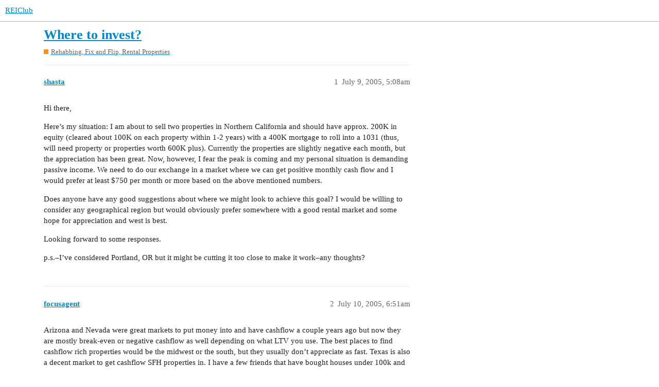

--- FILE ---
content_type: text/html; charset=utf-8
request_url: https://forums.reiclub.com/t/where-to-invest/67239
body_size: 6605
content:
<!DOCTYPE html>
<html lang="en">
  <head>
    <meta charset="utf-8">
    <title>Where to invest? - Rehabbing, Fix and Flip, Rental Properties - REIClub</title>
    <meta name="description" content="Hi there, 
Here’s my situation:  I am about to sell two properties in Northern California and should have approx. 200K in equity (cleared about 100K on each property within 1-2 years) with a 400K mortgage to roll into a &amp;hellip;">
    <meta name="generator" content="Discourse 3.1.0.beta2 - https://github.com/discourse/discourse version 84f590ab83b90d4c6754e247744567f75274fb69">
<link rel="icon" type="image/png" href="https://forums.reiclub.com/uploads/default/optimized/1X/27adb4f08ce65ab28777e9dc3c43b4c074b6ebfe_2_32x32.png">
<link rel="apple-touch-icon" type="image/png" href="https://forums.reiclub.com/uploads/default/optimized/1X/27adb4f08ce65ab28777e9dc3c43b4c074b6ebfe_2_180x180.png">
<meta name="theme-color" media="(prefers-color-scheme: light)" content="#ffffff">
<meta name="theme-color" media="(prefers-color-scheme: dark)" content="#111111">

<meta name="viewport" content="width=device-width, initial-scale=1.0, minimum-scale=1.0, user-scalable=yes, viewport-fit=cover">
<link rel="canonical" href="https://forums.reiclub.com/t/where-to-invest/67239" />

<link rel="search" type="application/opensearchdescription+xml" href="https://forums.reiclub.com/opensearch.xml" title="REIClub Search">

    <link href="/stylesheets/color_definitions_base__6_e1faac3da298862bd23839549365b9d220ef1e14.css?__ws=forums.reiclub.com" media="all" rel="stylesheet" class="light-scheme"/><link href="/stylesheets/color_definitions_default_1_6_b1cf5d5ddeb8fa5d38bdecff2ec728e93c0ece9b.css?__ws=forums.reiclub.com" media="(prefers-color-scheme: dark)" rel="stylesheet" class="dark-scheme"/>

  <link href="/stylesheets/desktop_a9e3a8d44d156668ffe9440edbde923abdd747a9.css?__ws=forums.reiclub.com" media="all" rel="stylesheet" data-target="desktop"  />



  <link href="/stylesheets/discourse-data-explorer_a9e3a8d44d156668ffe9440edbde923abdd747a9.css?__ws=forums.reiclub.com" media="all" rel="stylesheet" data-target="discourse-data-explorer"  />
  <link href="/stylesheets/discourse-details_a9e3a8d44d156668ffe9440edbde923abdd747a9.css?__ws=forums.reiclub.com" media="all" rel="stylesheet" data-target="discourse-details"  />
  <link href="/stylesheets/discourse-local-dates_a9e3a8d44d156668ffe9440edbde923abdd747a9.css?__ws=forums.reiclub.com" media="all" rel="stylesheet" data-target="discourse-local-dates"  />
  <link href="/stylesheets/discourse-narrative-bot_a9e3a8d44d156668ffe9440edbde923abdd747a9.css?__ws=forums.reiclub.com" media="all" rel="stylesheet" data-target="discourse-narrative-bot"  />
  <link href="/stylesheets/discourse-presence_a9e3a8d44d156668ffe9440edbde923abdd747a9.css?__ws=forums.reiclub.com" media="all" rel="stylesheet" data-target="discourse-presence"  />
  <link href="/stylesheets/docker_manager_a9e3a8d44d156668ffe9440edbde923abdd747a9.css?__ws=forums.reiclub.com" media="all" rel="stylesheet" data-target="docker_manager"  />
  <link href="/stylesheets/lazy-yt_a9e3a8d44d156668ffe9440edbde923abdd747a9.css?__ws=forums.reiclub.com" media="all" rel="stylesheet" data-target="lazy-yt"  />
  <link href="/stylesheets/poll_a9e3a8d44d156668ffe9440edbde923abdd747a9.css?__ws=forums.reiclub.com" media="all" rel="stylesheet" data-target="poll"  />
  <link href="/stylesheets/poll_desktop_a9e3a8d44d156668ffe9440edbde923abdd747a9.css?__ws=forums.reiclub.com" media="all" rel="stylesheet" data-target="poll_desktop"  />

  <link href="/stylesheets/desktop_theme_6_dbf64a495383e096bdfdd56a47a93bb403a8cdee.css?__ws=forums.reiclub.com" media="all" rel="stylesheet" data-target="desktop_theme" data-theme-id="6" data-theme-name="rei club discourse theme"/>

    
    <meta id="data-ga-universal-analytics" data-tracking-code="G-KTKEXXEM49" data-json="{&quot;cookieDomain&quot;:&quot;reiclub.com&quot;}" data-auto-link-domains="">

  <script async src="https://www.googletagmanager.com/gtag/js?id=G-KTKEXXEM49"></script>
  <link rel="preload" href="/assets/google-universal-analytics-v4-2bb8adb2b3d4e54eb20ba9da5e8d181e5703e17472fea680c822deedbf8d7675.js" as="script">
<script defer src="/assets/google-universal-analytics-v4-2bb8adb2b3d4e54eb20ba9da5e8d181e5703e17472fea680c822deedbf8d7675.js"></script>


        <link rel="alternate nofollow" type="application/rss+xml" title="RSS feed of &#39;Where to invest?&#39;" href="https://forums.reiclub.com/t/where-to-invest/67239.rss" />
    <meta property="og:site_name" content="REIClub" />
<meta property="og:type" content="website" />
<meta name="twitter:card" content="summary" />
<meta name="twitter:image" content="https://forums.reiclub.com/uploads/default/original/1X/27adb4f08ce65ab28777e9dc3c43b4c074b6ebfe.png" />
<meta property="og:image" content="https://forums.reiclub.com/uploads/default/original/1X/27adb4f08ce65ab28777e9dc3c43b4c074b6ebfe.png" />
<meta property="og:url" content="https://forums.reiclub.com/t/where-to-invest/67239" />
<meta name="twitter:url" content="https://forums.reiclub.com/t/where-to-invest/67239" />
<meta property="og:title" content="Where to invest?" />
<meta name="twitter:title" content="Where to invest?" />
<meta property="og:description" content="Hi there,  Here’s my situation:  I am about to sell two properties in Northern California and should have approx. 200K in equity (cleared about 100K on each property within 1-2 years) with a 400K mortgage to roll into a 1031 (thus, will need property or properties worth 600K plus).  Currently the properties are slightly negative each month, but the appreciation has been great.  Now, however, I fear the peak is coming and my personal situation is demanding passive income.  We need to do our excha..." />
<meta name="twitter:description" content="Hi there,  Here’s my situation:  I am about to sell two properties in Northern California and should have approx. 200K in equity (cleared about 100K on each property within 1-2 years) with a 400K mortgage to roll into a 1031 (thus, will need property or properties worth 600K plus).  Currently the properties are slightly negative each month, but the appreciation has been great.  Now, however, I fear the peak is coming and my personal situation is demanding passive income.  We need to do our excha..." />
<meta property="og:article:section" content="Rehabbing, Fix and Flip, Rental Properties" />
<meta property="og:article:section:color" content="F7941D" />
<meta property="article:published_time" content="2005-07-09T05:08:45+00:00" />
<meta property="og:ignore_canonical" content="true" />


    
  </head>
  <body class="crawler ">
    
    <header>
  <a href="/">
    REIClub
  </a>
</header>

    <div id="main-outlet" class="wrap" role="main">
        <div id="topic-title">
    <h1>
      <a href="/t/where-to-invest/67239">Where to invest?</a>
    </h1>

      <div class="topic-category" itemscope itemtype="http://schema.org/BreadcrumbList">
          <span itemprop="itemListElement" itemscope itemtype="http://schema.org/ListItem">
            <a href="https://forums.reiclub.com/c/rehabbing-fix-and-flip-rental-properties/7" class="badge-wrapper bullet" itemprop="item">
              <span class='badge-category-bg' style='background-color: #F7941D'></span>
              <span class='badge-category clear-badge'>
                <span class='category-name' itemprop='name'>Rehabbing, Fix and Flip, Rental Properties</span>
              </span>
            </a>
            <meta itemprop="position" content="1" />
          </span>
      </div>

  </div>

  


      <div id='post_1' itemscope itemtype='http://schema.org/DiscussionForumPosting' class='topic-body crawler-post'>
        <div class='crawler-post-meta'>
          <div itemprop='publisher' itemscope itemtype="http://schema.org/Organization">
            <meta itemprop='name' content='REIClub'>
              <div itemprop='logo' itemscope itemtype="http://schema.org/ImageObject">
                <meta itemprop='url' content='https://forums.reiclub.com/uploads/default/original/2X/1/1740f418b680224bc5adf04a38d1c341b3fb0f7f.png'>
              </div>
          </div>
          <span class="creator" itemprop="author" itemscope itemtype="http://schema.org/Person">
            <a itemprop="url" href='https://forums.reiclub.com/u/shasta'><span itemprop='name'>shasta</span></a>
            
          </span>

          <link itemprop="mainEntityOfPage" href="https://forums.reiclub.com/t/where-to-invest/67239">


          <span class="crawler-post-infos">
              <time itemprop='datePublished' datetime='2005-07-09T05:08:45Z' class='post-time'>
                July 9, 2005,  5:08am
              </time>
              <meta itemprop='dateModified' content='2005-07-09T05:08:45Z'>
          <span itemprop='position'>1</span>
          </span>
        </div>
        <div class='post' itemprop='articleBody'>
          <p>Hi there,</p>
<p>Here’s my situation:  I am about to sell two properties in Northern California and should have approx. 200K in equity (cleared about 100K on each property within 1-2 years) with a 400K mortgage to roll into a 1031 (thus, will need property or properties worth 600K plus).  Currently the properties are slightly negative each month, but the appreciation has been great.  Now, however, I fear the peak is coming and my personal situation is demanding passive income.  We need to do our exchange in a market where we can get positive monthly cash flow and I would prefer at least $750 per month or more based on the above mentioned numbers.</p>
<p>Does anyone have any good suggestions about where we might look to achieve this goal?  I would be willing to consider any geographical region  but would obviously prefer somewhere with a good rental market and some hope for appreciation and west is best.</p>
<p>Looking forward to some responses.</p>
<p>p.s.–I’ve considered Portland, OR but it might be cutting it too close to make it work–any thoughts?</p>
        </div>

        <meta itemprop='headline' content='Where to invest?'>
          <meta itemprop='keywords' content=''>

        <div itemprop="interactionStatistic" itemscope itemtype="http://schema.org/InteractionCounter">
           <meta itemprop="interactionType" content="http://schema.org/LikeAction"/>
           <meta itemprop="userInteractionCount" content="0" />
           <span class='post-likes'></span>
         </div>

         <div itemprop="interactionStatistic" itemscope itemtype="http://schema.org/InteractionCounter">
            <meta itemprop="interactionType" content="http://schema.org/CommentAction"/>
            <meta itemprop="userInteractionCount" content="0" />
          </div>

      </div>
      <div id='post_2' itemscope itemtype='http://schema.org/DiscussionForumPosting' class='topic-body crawler-post'>
        <div class='crawler-post-meta'>
          <div itemprop='publisher' itemscope itemtype="http://schema.org/Organization">
            <meta itemprop='name' content='REIClub'>
              <div itemprop='logo' itemscope itemtype="http://schema.org/ImageObject">
                <meta itemprop='url' content='https://forums.reiclub.com/uploads/default/original/2X/1/1740f418b680224bc5adf04a38d1c341b3fb0f7f.png'>
              </div>
          </div>
          <span class="creator" itemprop="author" itemscope itemtype="http://schema.org/Person">
            <a itemprop="url" href='https://forums.reiclub.com/u/focusagent'><span itemprop='name'>focusagent</span></a>
            
          </span>

          <link itemprop="mainEntityOfPage" href="https://forums.reiclub.com/t/where-to-invest/67239">


          <span class="crawler-post-infos">
              <time itemprop='datePublished' datetime='2005-07-10T06:51:19Z' class='post-time'>
                July 10, 2005,  6:51am
              </time>
              <meta itemprop='dateModified' content='2005-07-10T06:51:19Z'>
          <span itemprop='position'>2</span>
          </span>
        </div>
        <div class='post' itemprop='articleBody'>
          <p>Arizona and Nevada were great markets to put money into and have cashflow a couple years ago but now they are mostly break-even or negative cashflow as well depending on what LTV you use.  The best places to find cashflow rich properties would be the midwest or the south, but they usually don’t appreciate as fast.  Texas is also a decent market to get cashflow SFH properties in.  I have a few friends that have bought houses under 100k and they get pretty good rents on them with low expenses.</p>
        </div>

        <meta itemprop='headline' content='Where to invest?'>

        <div itemprop="interactionStatistic" itemscope itemtype="http://schema.org/InteractionCounter">
           <meta itemprop="interactionType" content="http://schema.org/LikeAction"/>
           <meta itemprop="userInteractionCount" content="0" />
           <span class='post-likes'></span>
         </div>

         <div itemprop="interactionStatistic" itemscope itemtype="http://schema.org/InteractionCounter">
            <meta itemprop="interactionType" content="http://schema.org/CommentAction"/>
            <meta itemprop="userInteractionCount" content="0" />
          </div>

      </div>
      <div id='post_3' itemscope itemtype='http://schema.org/DiscussionForumPosting' class='topic-body crawler-post'>
        <div class='crawler-post-meta'>
          <div itemprop='publisher' itemscope itemtype="http://schema.org/Organization">
            <meta itemprop='name' content='REIClub'>
              <div itemprop='logo' itemscope itemtype="http://schema.org/ImageObject">
                <meta itemprop='url' content='https://forums.reiclub.com/uploads/default/original/2X/1/1740f418b680224bc5adf04a38d1c341b3fb0f7f.png'>
              </div>
          </div>
          <span class="creator" itemprop="author" itemscope itemtype="http://schema.org/Person">
            <a itemprop="url" href='https://forums.reiclub.com/u/telarsen'><span itemprop='name'>telarsen</span></a>
            
          </span>

          <link itemprop="mainEntityOfPage" href="https://forums.reiclub.com/t/where-to-invest/67239">


          <span class="crawler-post-infos">
              <time itemprop='datePublished' datetime='2005-07-19T01:14:38Z' class='post-time'>
                July 19, 2005,  1:14am
              </time>
              <meta itemprop='dateModified' content='2005-07-19T01:14:38Z'>
          <span itemprop='position'>3</span>
          </span>
        </div>
        <div class='post' itemprop='articleBody'>
          <p>Buffalo, NY area has great cash flow due to the low valued properties you can buy here. Also locally is one of the best 1035 exchange guys in the business, Russ Gullo. Let me know if you need further help.</p>
        </div>

        <meta itemprop='headline' content='Where to invest?'>

        <div itemprop="interactionStatistic" itemscope itemtype="http://schema.org/InteractionCounter">
           <meta itemprop="interactionType" content="http://schema.org/LikeAction"/>
           <meta itemprop="userInteractionCount" content="0" />
           <span class='post-likes'></span>
         </div>

         <div itemprop="interactionStatistic" itemscope itemtype="http://schema.org/InteractionCounter">
            <meta itemprop="interactionType" content="http://schema.org/CommentAction"/>
            <meta itemprop="userInteractionCount" content="0" />
          </div>

      </div>
      <div id='post_4' itemscope itemtype='http://schema.org/DiscussionForumPosting' class='topic-body crawler-post'>
        <div class='crawler-post-meta'>
          <div itemprop='publisher' itemscope itemtype="http://schema.org/Organization">
            <meta itemprop='name' content='REIClub'>
              <div itemprop='logo' itemscope itemtype="http://schema.org/ImageObject">
                <meta itemprop='url' content='https://forums.reiclub.com/uploads/default/original/2X/1/1740f418b680224bc5adf04a38d1c341b3fb0f7f.png'>
              </div>
          </div>
          <span class="creator" itemprop="author" itemscope itemtype="http://schema.org/Person">
            <a itemprop="url" href='https://forums.reiclub.com/u/Dan732'><span itemprop='name'>Dan732</span></a>
            
          </span>

          <link itemprop="mainEntityOfPage" href="https://forums.reiclub.com/t/where-to-invest/67239">


          <span class="crawler-post-infos">
              <time itemprop='datePublished' datetime='2005-07-19T01:22:42Z' class='post-time'>
                July 19, 2005,  1:22am
              </time>
              <meta itemprop='dateModified' content='2005-07-19T01:22:42Z'>
          <span itemprop='position'>4</span>
          </span>
        </div>
        <div class='post' itemprop='articleBody'>
          <p>Buffalo has great cash flow, if you can collect. The numbers are good but the area is like a war zone though.</p>
        </div>

        <meta itemprop='headline' content='Where to invest?'>

        <div itemprop="interactionStatistic" itemscope itemtype="http://schema.org/InteractionCounter">
           <meta itemprop="interactionType" content="http://schema.org/LikeAction"/>
           <meta itemprop="userInteractionCount" content="0" />
           <span class='post-likes'></span>
         </div>

         <div itemprop="interactionStatistic" itemscope itemtype="http://schema.org/InteractionCounter">
            <meta itemprop="interactionType" content="http://schema.org/CommentAction"/>
            <meta itemprop="userInteractionCount" content="0" />
          </div>

      </div>
      <div id='post_5' itemscope itemtype='http://schema.org/DiscussionForumPosting' class='topic-body crawler-post'>
        <div class='crawler-post-meta'>
          <div itemprop='publisher' itemscope itemtype="http://schema.org/Organization">
            <meta itemprop='name' content='REIClub'>
              <div itemprop='logo' itemscope itemtype="http://schema.org/ImageObject">
                <meta itemprop='url' content='https://forums.reiclub.com/uploads/default/original/2X/1/1740f418b680224bc5adf04a38d1c341b3fb0f7f.png'>
              </div>
          </div>
          <span class="creator" itemprop="author" itemscope itemtype="http://schema.org/Person">
            <a itemprop="url" href='https://forums.reiclub.com/u/shasta'><span itemprop='name'>shasta</span></a>
            
          </span>

          <link itemprop="mainEntityOfPage" href="https://forums.reiclub.com/t/where-to-invest/67239">


          <span class="crawler-post-infos">
              <time itemprop='datePublished' datetime='2005-07-19T03:51:38Z' class='post-time'>
                July 19, 2005,  3:51am
              </time>
              <meta itemprop='dateModified' content='2005-07-19T03:51:38Z'>
          <span itemprop='position'>5</span>
          </span>
        </div>
        <div class='post' itemprop='articleBody'>
          <p>War zone, huh?</p>
<p>Do you agree telarsen?</p>
        </div>

        <meta itemprop='headline' content='Where to invest?'>

        <div itemprop="interactionStatistic" itemscope itemtype="http://schema.org/InteractionCounter">
           <meta itemprop="interactionType" content="http://schema.org/LikeAction"/>
           <meta itemprop="userInteractionCount" content="0" />
           <span class='post-likes'></span>
         </div>

         <div itemprop="interactionStatistic" itemscope itemtype="http://schema.org/InteractionCounter">
            <meta itemprop="interactionType" content="http://schema.org/CommentAction"/>
            <meta itemprop="userInteractionCount" content="0" />
          </div>

      </div>
      <div id='post_6' itemscope itemtype='http://schema.org/DiscussionForumPosting' class='topic-body crawler-post'>
        <div class='crawler-post-meta'>
          <div itemprop='publisher' itemscope itemtype="http://schema.org/Organization">
            <meta itemprop='name' content='REIClub'>
              <div itemprop='logo' itemscope itemtype="http://schema.org/ImageObject">
                <meta itemprop='url' content='https://forums.reiclub.com/uploads/default/original/2X/1/1740f418b680224bc5adf04a38d1c341b3fb0f7f.png'>
              </div>
          </div>
          <span class="creator" itemprop="author" itemscope itemtype="http://schema.org/Person">
            <a itemprop="url" href='https://forums.reiclub.com/u/chicagoshomeseller'><span itemprop='name'>chicagoshomeseller</span></a>
            
          </span>

          <link itemprop="mainEntityOfPage" href="https://forums.reiclub.com/t/where-to-invest/67239">


          <span class="crawler-post-infos">
              <time itemprop='datePublished' datetime='2005-07-19T04:49:36Z' class='post-time'>
                July 19, 2005,  4:49am
              </time>
              <meta itemprop='dateModified' content='2005-07-19T04:49:36Z'>
          <span itemprop='position'>6</span>
          </span>
        </div>
        <div class='post' itemprop='articleBody'>
          <p>I would stay away from both coast lines due to the expected RE bubble. The midwest(Chicago or Indy)are hot, even the north central part of florida offer some real bargains!</p>
        </div>

        <meta itemprop='headline' content='Where to invest?'>

        <div itemprop="interactionStatistic" itemscope itemtype="http://schema.org/InteractionCounter">
           <meta itemprop="interactionType" content="http://schema.org/LikeAction"/>
           <meta itemprop="userInteractionCount" content="0" />
           <span class='post-likes'></span>
         </div>

         <div itemprop="interactionStatistic" itemscope itemtype="http://schema.org/InteractionCounter">
            <meta itemprop="interactionType" content="http://schema.org/CommentAction"/>
            <meta itemprop="userInteractionCount" content="0" />
          </div>

      </div>
      <div id='post_7' itemscope itemtype='http://schema.org/DiscussionForumPosting' class='topic-body crawler-post'>
        <div class='crawler-post-meta'>
          <div itemprop='publisher' itemscope itemtype="http://schema.org/Organization">
            <meta itemprop='name' content='REIClub'>
              <div itemprop='logo' itemscope itemtype="http://schema.org/ImageObject">
                <meta itemprop='url' content='https://forums.reiclub.com/uploads/default/original/2X/1/1740f418b680224bc5adf04a38d1c341b3fb0f7f.png'>
              </div>
          </div>
          <span class="creator" itemprop="author" itemscope itemtype="http://schema.org/Person">
            <a itemprop="url" href='https://forums.reiclub.com/u/kdhastedt'><span itemprop='name'>kdhastedt</span></a>
            
          </span>

          <link itemprop="mainEntityOfPage" href="https://forums.reiclub.com/t/where-to-invest/67239">


          <span class="crawler-post-infos">
              <time itemprop='datePublished' datetime='2005-07-19T12:31:41Z' class='post-time'>
                July 19, 2005, 12:31pm
              </time>
              <meta itemprop='dateModified' content='2005-07-19T12:31:41Z'>
          <span itemprop='position'>7</span>
          </span>
        </div>
        <div class='post' itemprop='articleBody'>
          <p>Chicago,</p>
<p>Are you just saying that to get Dan started again???</p>
<p>Keith</p>
        </div>

        <meta itemprop='headline' content='Where to invest?'>

        <div itemprop="interactionStatistic" itemscope itemtype="http://schema.org/InteractionCounter">
           <meta itemprop="interactionType" content="http://schema.org/LikeAction"/>
           <meta itemprop="userInteractionCount" content="0" />
           <span class='post-likes'></span>
         </div>

         <div itemprop="interactionStatistic" itemscope itemtype="http://schema.org/InteractionCounter">
            <meta itemprop="interactionType" content="http://schema.org/CommentAction"/>
            <meta itemprop="userInteractionCount" content="0" />
          </div>

      </div>
      <div id='post_8' itemscope itemtype='http://schema.org/DiscussionForumPosting' class='topic-body crawler-post'>
        <div class='crawler-post-meta'>
          <div itemprop='publisher' itemscope itemtype="http://schema.org/Organization">
            <meta itemprop='name' content='REIClub'>
              <div itemprop='logo' itemscope itemtype="http://schema.org/ImageObject">
                <meta itemprop='url' content='https://forums.reiclub.com/uploads/default/original/2X/1/1740f418b680224bc5adf04a38d1c341b3fb0f7f.png'>
              </div>
          </div>
          <span class="creator" itemprop="author" itemscope itemtype="http://schema.org/Person">
            <a itemprop="url" href='https://forums.reiclub.com/u/molarband'><span itemprop='name'>molarband</span></a>
            
          </span>

          <link itemprop="mainEntityOfPage" href="https://forums.reiclub.com/t/where-to-invest/67239">


          <span class="crawler-post-infos">
              <time itemprop='datePublished' datetime='2005-07-19T14:37:13Z' class='post-time'>
                July 19, 2005,  2:37pm
              </time>
              <meta itemprop='dateModified' content='2005-07-19T14:37:13Z'>
          <span itemprop='position'>8</span>
          </span>
        </div>
        <div class='post' itemprop='articleBody'>
          <p>I agree with the above statements regarding the midwest.  If you want positive cashflow, go to the midwest where houses are still well below $250,000.  I own rental property in San Diego, CA but it is literally impossible to have positive cash flow there with the high cost of property.</p>
<p>Recently I purchased a couple of 4 bedroom 1700+ sq ft house in St. Louis, MO for around $200,000 each only 5 miles away from downtown and am enjoying a very nice positive cashflow.  These are really nice clean neighborhoods.   Downtown St. Louis is currently undergoing major renovation and people are moving back into the city.</p>
<p>There also has been several articles about people cashing out their property in overheated markets to trade it in for property in the midwest.  Make sure you do your own research before you buy anything though.</p>
        </div>

        <meta itemprop='headline' content='Where to invest?'>

        <div itemprop="interactionStatistic" itemscope itemtype="http://schema.org/InteractionCounter">
           <meta itemprop="interactionType" content="http://schema.org/LikeAction"/>
           <meta itemprop="userInteractionCount" content="0" />
           <span class='post-likes'></span>
         </div>

         <div itemprop="interactionStatistic" itemscope itemtype="http://schema.org/InteractionCounter">
            <meta itemprop="interactionType" content="http://schema.org/CommentAction"/>
            <meta itemprop="userInteractionCount" content="0" />
          </div>

      </div>
      <div id='post_9' itemscope itemtype='http://schema.org/DiscussionForumPosting' class='topic-body crawler-post'>
        <div class='crawler-post-meta'>
          <div itemprop='publisher' itemscope itemtype="http://schema.org/Organization">
            <meta itemprop='name' content='REIClub'>
              <div itemprop='logo' itemscope itemtype="http://schema.org/ImageObject">
                <meta itemprop='url' content='https://forums.reiclub.com/uploads/default/original/2X/1/1740f418b680224bc5adf04a38d1c341b3fb0f7f.png'>
              </div>
          </div>
          <span class="creator" itemprop="author" itemscope itemtype="http://schema.org/Person">
            <a itemprop="url" href='https://forums.reiclub.com/u/Dan732'><span itemprop='name'>Dan732</span></a>
            
          </span>

          <link itemprop="mainEntityOfPage" href="https://forums.reiclub.com/t/where-to-invest/67239">


          <span class="crawler-post-infos">
              <time itemprop='datePublished' datetime='2005-07-19T18:32:27Z' class='post-time'>
                July 19, 2005,  6:32pm
              </time>
              <meta itemprop='dateModified' content='2005-07-19T18:32:27Z'>
          <span itemprop='position'>9</span>
          </span>
        </div>
        <div class='post' itemprop='articleBody'>
          <aside class="quote no-group" data-username="chicagoshomeseller">
<div class="title">
<div class="quote-controls"></div>
<img loading="lazy" alt="" width="20" height="20" src="https://forums2.reiclub.com/letter_avatar_proxy/v4/letter/c/fbc32d/40.png" class="avatar"> chicagoshomeseller:</div>
<blockquote>
<p>I would stay away from both coast lines due to the expected RE bubble. The midwest(Chicago or Indy)are hot, even the north central part of florida offer some real bargains!</p>
</blockquote>
</aside>
<p>If the bubble is expected, it won’t happen. It will happen when the bubble talk settles down. Just like the Stock Martket Bubble…</p>
<p>PS Don’t say the “b” word, it gets a lot of posters on hear very very very nervous.</p>
        </div>

        <meta itemprop='headline' content='Where to invest?'>

        <div itemprop="interactionStatistic" itemscope itemtype="http://schema.org/InteractionCounter">
           <meta itemprop="interactionType" content="http://schema.org/LikeAction"/>
           <meta itemprop="userInteractionCount" content="0" />
           <span class='post-likes'></span>
         </div>

         <div itemprop="interactionStatistic" itemscope itemtype="http://schema.org/InteractionCounter">
            <meta itemprop="interactionType" content="http://schema.org/CommentAction"/>
            <meta itemprop="userInteractionCount" content="0" />
          </div>

      </div>
      <div id='post_10' itemscope itemtype='http://schema.org/DiscussionForumPosting' class='topic-body crawler-post'>
        <div class='crawler-post-meta'>
          <div itemprop='publisher' itemscope itemtype="http://schema.org/Organization">
            <meta itemprop='name' content='REIClub'>
              <div itemprop='logo' itemscope itemtype="http://schema.org/ImageObject">
                <meta itemprop='url' content='https://forums.reiclub.com/uploads/default/original/2X/1/1740f418b680224bc5adf04a38d1c341b3fb0f7f.png'>
              </div>
          </div>
          <span class="creator" itemprop="author" itemscope itemtype="http://schema.org/Person">
            <a itemprop="url" href='https://forums.reiclub.com/u/evergreen'><span itemprop='name'>evergreen</span></a>
            
          </span>

          <link itemprop="mainEntityOfPage" href="https://forums.reiclub.com/t/where-to-invest/67239">


          <span class="crawler-post-infos">
              <time itemprop='datePublished' datetime='2005-07-20T02:19:18Z' class='post-time'>
                July 20, 2005,  2:19am
              </time>
              <meta itemprop='dateModified' content='2005-07-20T02:19:18Z'>
          <span itemprop='position'>10</span>
          </span>
        </div>
        <div class='post' itemprop='articleBody'>
          <p>Here is the good news. If there is a bubble in Buffalo and it pops, you will only lose about $25 on the home <img src="/images/emoji/twitter/smiley.png?v=12" title=":smiley:" class="emoji" alt=":smiley:" loading="lazy" width="20" height="20"></p>
<p>I have seen at least 50 duplexes in Buffalo for $2000 on up. <img src="/images/emoji/twitter/smiley.png?v=12" title=":smiley:" class="emoji" alt=":smiley:" loading="lazy" width="20" height="20"></p>
<p>Sure it might be crap but the refrigerator I just bought cost that.</p>
        </div>

        <meta itemprop='headline' content='Where to invest?'>

        <div itemprop="interactionStatistic" itemscope itemtype="http://schema.org/InteractionCounter">
           <meta itemprop="interactionType" content="http://schema.org/LikeAction"/>
           <meta itemprop="userInteractionCount" content="0" />
           <span class='post-likes'></span>
         </div>

         <div itemprop="interactionStatistic" itemscope itemtype="http://schema.org/InteractionCounter">
            <meta itemprop="interactionType" content="http://schema.org/CommentAction"/>
            <meta itemprop="userInteractionCount" content="0" />
          </div>

      </div>
      <div id='post_11' itemscope itemtype='http://schema.org/DiscussionForumPosting' class='topic-body crawler-post'>
        <div class='crawler-post-meta'>
          <div itemprop='publisher' itemscope itemtype="http://schema.org/Organization">
            <meta itemprop='name' content='REIClub'>
              <div itemprop='logo' itemscope itemtype="http://schema.org/ImageObject">
                <meta itemprop='url' content='https://forums.reiclub.com/uploads/default/original/2X/1/1740f418b680224bc5adf04a38d1c341b3fb0f7f.png'>
              </div>
          </div>
          <span class="creator" itemprop="author" itemscope itemtype="http://schema.org/Person">
            <a itemprop="url" href='https://forums.reiclub.com/u/stacyb'><span itemprop='name'>stacyb</span></a>
            
          </span>

          <link itemprop="mainEntityOfPage" href="https://forums.reiclub.com/t/where-to-invest/67239">


          <span class="crawler-post-infos">
              <time itemprop='datePublished' datetime='2005-07-20T04:08:59Z' class='post-time'>
                July 20, 2005,  4:08am
              </time>
              <meta itemprop='dateModified' content='2005-07-20T04:08:59Z'>
          <span itemprop='position'>11</span>
          </span>
        </div>
        <div class='post' itemprop='articleBody'>
          <p>Hi Shasta,</p>
<p>Texas is a great market and a lot of Californians have already been putting their 1031 exchange investments into Dallas, Austin, Houston and San Antonio.  We have a number of California clients still looking for properties out here.  (I’m one of them who has been here for 19 years, Texas grew on me!)  Think about multi family (apartments are interesting possiblities), office, retail as well as SFR.</p>
<p>The new Toyota plant is going in SE San Antonio which was a slow market previously.  Other parts of San Antonio have been growing over the past few years.  Property along the IH - 35 corridor are popular because of trade from Mexico.  Houston has been sleeping for awhile but I would bet not for long.  Dallas took a hit with the Communications industry taking a dive several years ago but in the Bizjournal they were talking about office rents in down town are coming back.</p>
<p>Good Luck!</p>
<p>Stacy</p>
        </div>

        <meta itemprop='headline' content='Where to invest?'>

        <div itemprop="interactionStatistic" itemscope itemtype="http://schema.org/InteractionCounter">
           <meta itemprop="interactionType" content="http://schema.org/LikeAction"/>
           <meta itemprop="userInteractionCount" content="0" />
           <span class='post-likes'></span>
         </div>

         <div itemprop="interactionStatistic" itemscope itemtype="http://schema.org/InteractionCounter">
            <meta itemprop="interactionType" content="http://schema.org/CommentAction"/>
            <meta itemprop="userInteractionCount" content="0" />
          </div>

      </div>
      <div id='post_12' itemscope itemtype='http://schema.org/DiscussionForumPosting' class='topic-body crawler-post'>
        <div class='crawler-post-meta'>
          <div itemprop='publisher' itemscope itemtype="http://schema.org/Organization">
            <meta itemprop='name' content='REIClub'>
              <div itemprop='logo' itemscope itemtype="http://schema.org/ImageObject">
                <meta itemprop='url' content='https://forums.reiclub.com/uploads/default/original/2X/1/1740f418b680224bc5adf04a38d1c341b3fb0f7f.png'>
              </div>
          </div>
          <span class="creator" itemprop="author" itemscope itemtype="http://schema.org/Person">
            <a itemprop="url" href='https://forums.reiclub.com/u/telarsen'><span itemprop='name'>telarsen</span></a>
            
          </span>

          <link itemprop="mainEntityOfPage" href="https://forums.reiclub.com/t/where-to-invest/67239">


          <span class="crawler-post-infos">
              <time itemprop='datePublished' datetime='2005-07-20T23:57:10Z' class='post-time'>
                July 20, 2005, 11:57pm
              </time>
              <meta itemprop='dateModified' content='2005-07-20T23:57:10Z'>
          <span itemprop='position'>12</span>
          </span>
        </div>
        <div class='post' itemprop='articleBody'>
          <p>Shasta,<br>
I had 3 investor’s from Australia in my office last month - basically told them what area’s were a “war zone” type, to stay away from. One of the now new clients of mine, bought 4 properties while here.</p>
<p>It is the old “buyer be ware”, know what your getting into, research the market and you should be fine.</p>
<p>If you are investing here, I can be of help. ;D</p>
        </div>

        <meta itemprop='headline' content='Where to invest?'>

        <div itemprop="interactionStatistic" itemscope itemtype="http://schema.org/InteractionCounter">
           <meta itemprop="interactionType" content="http://schema.org/LikeAction"/>
           <meta itemprop="userInteractionCount" content="0" />
           <span class='post-likes'></span>
         </div>

         <div itemprop="interactionStatistic" itemscope itemtype="http://schema.org/InteractionCounter">
            <meta itemprop="interactionType" content="http://schema.org/CommentAction"/>
            <meta itemprop="userInteractionCount" content="0" />
          </div>

      </div>
      <div id='post_13' itemscope itemtype='http://schema.org/DiscussionForumPosting' class='topic-body crawler-post'>
        <div class='crawler-post-meta'>
          <div itemprop='publisher' itemscope itemtype="http://schema.org/Organization">
            <meta itemprop='name' content='REIClub'>
              <div itemprop='logo' itemscope itemtype="http://schema.org/ImageObject">
                <meta itemprop='url' content='https://forums.reiclub.com/uploads/default/original/2X/1/1740f418b680224bc5adf04a38d1c341b3fb0f7f.png'>
              </div>
          </div>
          <span class="creator" itemprop="author" itemscope itemtype="http://schema.org/Person">
            <a itemprop="url" href='https://forums.reiclub.com/u/bdawk'><span itemprop='name'>bdawk</span></a>
            
          </span>

          <link itemprop="mainEntityOfPage" href="https://forums.reiclub.com/t/where-to-invest/67239">


          <span class="crawler-post-infos">
              <time itemprop='datePublished' datetime='2005-07-21T03:23:52Z' class='post-time'>
                July 21, 2005,  3:23am
              </time>
              <meta itemprop='dateModified' content='2005-07-21T03:23:52Z'>
          <span itemprop='position'>13</span>
          </span>
        </div>
        <div class='post' itemprop='articleBody'>
          <p>I have been buying property in Raleigh, NC.  The last being a 48 unit apartment complex.  I have found deals in Raleigh that produce some positive cash flow with decent upside appreciation potential.  I think it is a market that is worth looking into…and it is not a war zone.</p>
        </div>

        <meta itemprop='headline' content='Where to invest?'>

        <div itemprop="interactionStatistic" itemscope itemtype="http://schema.org/InteractionCounter">
           <meta itemprop="interactionType" content="http://schema.org/LikeAction"/>
           <meta itemprop="userInteractionCount" content="0" />
           <span class='post-likes'></span>
         </div>

         <div itemprop="interactionStatistic" itemscope itemtype="http://schema.org/InteractionCounter">
            <meta itemprop="interactionType" content="http://schema.org/CommentAction"/>
            <meta itemprop="userInteractionCount" content="0" />
          </div>

      </div>
      <div id='post_14' itemscope itemtype='http://schema.org/DiscussionForumPosting' class='topic-body crawler-post'>
        <div class='crawler-post-meta'>
          <div itemprop='publisher' itemscope itemtype="http://schema.org/Organization">
            <meta itemprop='name' content='REIClub'>
              <div itemprop='logo' itemscope itemtype="http://schema.org/ImageObject">
                <meta itemprop='url' content='https://forums.reiclub.com/uploads/default/original/2X/1/1740f418b680224bc5adf04a38d1c341b3fb0f7f.png'>
              </div>
          </div>
          <span class="creator" itemprop="author" itemscope itemtype="http://schema.org/Person">
            <a itemprop="url" href='https://forums.reiclub.com/u/DeeinAustin'><span itemprop='name'>DeeinAustin</span></a>
            
          </span>

          <link itemprop="mainEntityOfPage" href="https://forums.reiclub.com/t/where-to-invest/67239">


          <span class="crawler-post-infos">
              <time itemprop='datePublished' datetime='2005-07-23T17:01:40Z' class='post-time'>
                July 23, 2005,  5:01pm
              </time>
              <meta itemprop='dateModified' content='2005-07-23T17:01:40Z'>
          <span itemprop='position'>14</span>
          </span>
        </div>
        <div class='post' itemprop='articleBody'>
          <p>I agree that many investors are coming to Texas. Austin, Dallas area, and Houston are all good markets.</p>
<p>Get signed up for the Real Estate RECON news from Texas A&amp;M as well as the Austin Business Journal. We have a lot of developments, new highways, and revitalization that will cause property values to increase. There is talk of a real estate bubble, but you just have to be a smart investor.</p>
<p><a href="http://recenter.tamu.edu/news/recon.html" class="onebox" target="_blank" rel="noopener nofollow ugc">http://recenter.tamu.edu/news/recon.html</a></p>
<p>SH130, the Austin-San Antonio Corridor,  East Austin revitalization, Airport redevelopment, Featherlite Tract, light rail, Lance Armstrong Bikeway, etc. are just a few projects.</p>
        </div>

        <meta itemprop='headline' content='Where to invest?'>

        <div itemprop="interactionStatistic" itemscope itemtype="http://schema.org/InteractionCounter">
           <meta itemprop="interactionType" content="http://schema.org/LikeAction"/>
           <meta itemprop="userInteractionCount" content="0" />
           <span class='post-likes'></span>
         </div>

         <div itemprop="interactionStatistic" itemscope itemtype="http://schema.org/InteractionCounter">
            <meta itemprop="interactionType" content="http://schema.org/CommentAction"/>
            <meta itemprop="userInteractionCount" content="0" />
          </div>

      </div>
      <div id='post_15' itemscope itemtype='http://schema.org/DiscussionForumPosting' class='topic-body crawler-post'>
        <div class='crawler-post-meta'>
          <div itemprop='publisher' itemscope itemtype="http://schema.org/Organization">
            <meta itemprop='name' content='REIClub'>
              <div itemprop='logo' itemscope itemtype="http://schema.org/ImageObject">
                <meta itemprop='url' content='https://forums.reiclub.com/uploads/default/original/2X/1/1740f418b680224bc5adf04a38d1c341b3fb0f7f.png'>
              </div>
          </div>
          <span class="creator" itemprop="author" itemscope itemtype="http://schema.org/Person">
            <a itemprop="url" href='https://forums.reiclub.com/u/G-manpoke'><span itemprop='name'>G-manpoke</span></a>
            
          </span>

          <link itemprop="mainEntityOfPage" href="https://forums.reiclub.com/t/where-to-invest/67239">


          <span class="crawler-post-infos">
              <time itemprop='datePublished' datetime='2005-07-25T02:45:18Z' class='post-time'>
                July 25, 2005,  2:45am
              </time>
              <meta itemprop='dateModified' content='2005-07-25T02:45:18Z'>
          <span itemprop='position'>15</span>
          </span>
        </div>
        <div class='post' itemprop='articleBody'>
          <p>Has anyone investigated northwest Arkansas (Bentonville, Rogers, and Fayettville).  All Walmart suppliers must have a presents there.  Real Estate values have been going up; however, you can still by fairly cheap.<br>
Also, I think Walmart has a new distribution center in Utah.  This might also be another area to consider.  Walmart seems to influence real estate values where ever they are.</p>
        </div>

        <meta itemprop='headline' content='Where to invest?'>

        <div itemprop="interactionStatistic" itemscope itemtype="http://schema.org/InteractionCounter">
           <meta itemprop="interactionType" content="http://schema.org/LikeAction"/>
           <meta itemprop="userInteractionCount" content="0" />
           <span class='post-likes'></span>
         </div>

         <div itemprop="interactionStatistic" itemscope itemtype="http://schema.org/InteractionCounter">
            <meta itemprop="interactionType" content="http://schema.org/CommentAction"/>
            <meta itemprop="userInteractionCount" content="0" />
          </div>

      </div>
      <div id='post_16' itemscope itemtype='http://schema.org/DiscussionForumPosting' class='topic-body crawler-post'>
        <div class='crawler-post-meta'>
          <div itemprop='publisher' itemscope itemtype="http://schema.org/Organization">
            <meta itemprop='name' content='REIClub'>
              <div itemprop='logo' itemscope itemtype="http://schema.org/ImageObject">
                <meta itemprop='url' content='https://forums.reiclub.com/uploads/default/original/2X/1/1740f418b680224bc5adf04a38d1c341b3fb0f7f.png'>
              </div>
          </div>
          <span class="creator" itemprop="author" itemscope itemtype="http://schema.org/Person">
            <a itemprop="url" href='https://forums.reiclub.com/u/jmarmole'><span itemprop='name'>jmarmole</span></a>
            
          </span>

          <link itemprop="mainEntityOfPage" href="https://forums.reiclub.com/t/where-to-invest/67239">


          <span class="crawler-post-infos">
              <time itemprop='datePublished' datetime='2005-07-27T00:11:00Z' class='post-time'>
                July 27, 2005, 12:11am
              </time>
              <meta itemprop='dateModified' content='2005-07-27T00:11:00Z'>
          <span itemprop='position'>16</span>
          </span>
        </div>
        <div class='post' itemprop='articleBody'>
          <aside class="quote no-group" data-username="telarsen">
<div class="title">
<div class="quote-controls"></div>
<img loading="lazy" alt="" width="20" height="20" src="https://forums2.reiclub.com/user_avatar/forums2.reiclub.com/telarsen/40/78_2.png" class="avatar"> telarsen:</div>
<blockquote>
<p>Shasta,<br>
I had 3 investor’s from Australia in my office last month - basically told them what area’s were a “war zone” type, to stay away from. One of the now new clients of mine, bought 4 properties while here.</p>
<p>It is the old “buyer be ware”, know what your getting into, research the market and you should be fine.</p>
<p>If you are investing here, I can be of help. ;D</p>
</blockquote>
</aside>
<p>Got a website? I want to see what you have to offer in some areas where there is room for a monthly profit.  Thanks</p>
        </div>

        <meta itemprop='headline' content='Where to invest?'>

        <div itemprop="interactionStatistic" itemscope itemtype="http://schema.org/InteractionCounter">
           <meta itemprop="interactionType" content="http://schema.org/LikeAction"/>
           <meta itemprop="userInteractionCount" content="0" />
           <span class='post-likes'></span>
         </div>

         <div itemprop="interactionStatistic" itemscope itemtype="http://schema.org/InteractionCounter">
            <meta itemprop="interactionType" content="http://schema.org/CommentAction"/>
            <meta itemprop="userInteractionCount" content="0" />
          </div>

      </div>






    </div>
    <footer class="container wrap">
  <nav class='crawler-nav'>
    <ul>
      <li itemscope itemtype='http://schema.org/SiteNavigationElement'>
        <span itemprop='name'>
          <a href='/' itemprop="url">Home </a>
        </span>
      </li>
      <li itemscope itemtype='http://schema.org/SiteNavigationElement'>
        <span itemprop='name'>
          <a href='/categories' itemprop="url">Categories </a>
        </span>
      </li>
      <li itemscope itemtype='http://schema.org/SiteNavigationElement'>
        <span itemprop='name'>
          <a href='/guidelines' itemprop="url">FAQ/Guidelines </a>
        </span>
      </li>
      <li itemscope itemtype='http://schema.org/SiteNavigationElement'>
        <span itemprop='name'>
          <a href='/tos' itemprop="url">Terms of Service </a>
        </span>
      </li>
      <li itemscope itemtype='http://schema.org/SiteNavigationElement'>
        <span itemprop='name'>
          <a href='/privacy' itemprop="url">Privacy Policy </a>
        </span>
      </li>
    </ul>
  </nav>
  <p class='powered-by-link'>Powered by <a href="https://www.discourse.org">Discourse</a>, best viewed with JavaScript enabled</p>
</footer>

    
    
<link rel="preload" href="/theme-javascripts/564734d82d1537a58d404c644ccff8c602ec5340.js?__ws=forums.reiclub.com" as="script">
<script defer="" src="/theme-javascripts/564734d82d1537a58d404c644ccff8c602ec5340.js?__ws=forums.reiclub.com" data-theme-id="6"></script>

  </body>
  
</html>
